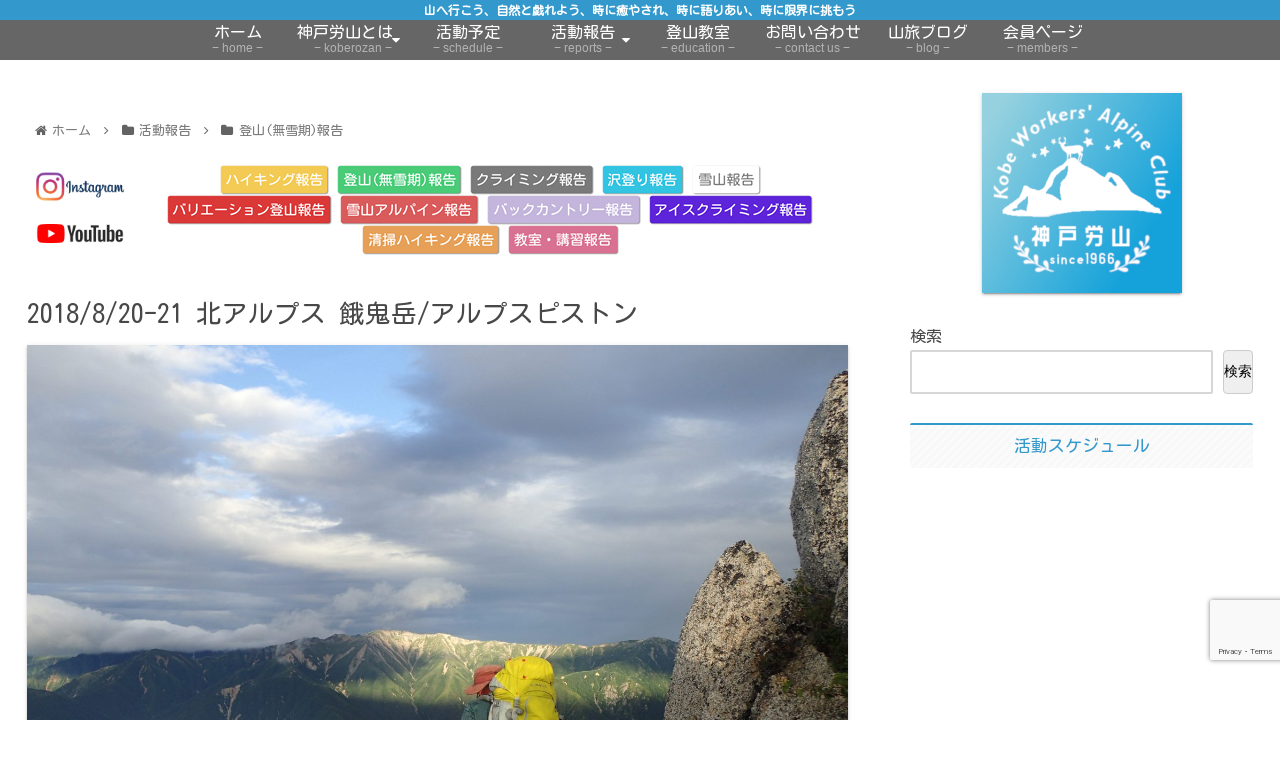

--- FILE ---
content_type: text/html; charset=utf-8
request_url: https://www.google.com/recaptcha/api2/anchor?ar=1&k=6Lct54YUAAAAAAZQaFvk5wqizSYTASqUTZrF_RhG&co=aHR0cHM6Ly9rb2Jlcm96YW4ub3JnOjQ0Mw..&hl=en&v=N67nZn4AqZkNcbeMu4prBgzg&size=invisible&anchor-ms=20000&execute-ms=30000&cb=kj82q8pn5iv
body_size: 48463
content:
<!DOCTYPE HTML><html dir="ltr" lang="en"><head><meta http-equiv="Content-Type" content="text/html; charset=UTF-8">
<meta http-equiv="X-UA-Compatible" content="IE=edge">
<title>reCAPTCHA</title>
<style type="text/css">
/* cyrillic-ext */
@font-face {
  font-family: 'Roboto';
  font-style: normal;
  font-weight: 400;
  font-stretch: 100%;
  src: url(//fonts.gstatic.com/s/roboto/v48/KFO7CnqEu92Fr1ME7kSn66aGLdTylUAMa3GUBHMdazTgWw.woff2) format('woff2');
  unicode-range: U+0460-052F, U+1C80-1C8A, U+20B4, U+2DE0-2DFF, U+A640-A69F, U+FE2E-FE2F;
}
/* cyrillic */
@font-face {
  font-family: 'Roboto';
  font-style: normal;
  font-weight: 400;
  font-stretch: 100%;
  src: url(//fonts.gstatic.com/s/roboto/v48/KFO7CnqEu92Fr1ME7kSn66aGLdTylUAMa3iUBHMdazTgWw.woff2) format('woff2');
  unicode-range: U+0301, U+0400-045F, U+0490-0491, U+04B0-04B1, U+2116;
}
/* greek-ext */
@font-face {
  font-family: 'Roboto';
  font-style: normal;
  font-weight: 400;
  font-stretch: 100%;
  src: url(//fonts.gstatic.com/s/roboto/v48/KFO7CnqEu92Fr1ME7kSn66aGLdTylUAMa3CUBHMdazTgWw.woff2) format('woff2');
  unicode-range: U+1F00-1FFF;
}
/* greek */
@font-face {
  font-family: 'Roboto';
  font-style: normal;
  font-weight: 400;
  font-stretch: 100%;
  src: url(//fonts.gstatic.com/s/roboto/v48/KFO7CnqEu92Fr1ME7kSn66aGLdTylUAMa3-UBHMdazTgWw.woff2) format('woff2');
  unicode-range: U+0370-0377, U+037A-037F, U+0384-038A, U+038C, U+038E-03A1, U+03A3-03FF;
}
/* math */
@font-face {
  font-family: 'Roboto';
  font-style: normal;
  font-weight: 400;
  font-stretch: 100%;
  src: url(//fonts.gstatic.com/s/roboto/v48/KFO7CnqEu92Fr1ME7kSn66aGLdTylUAMawCUBHMdazTgWw.woff2) format('woff2');
  unicode-range: U+0302-0303, U+0305, U+0307-0308, U+0310, U+0312, U+0315, U+031A, U+0326-0327, U+032C, U+032F-0330, U+0332-0333, U+0338, U+033A, U+0346, U+034D, U+0391-03A1, U+03A3-03A9, U+03B1-03C9, U+03D1, U+03D5-03D6, U+03F0-03F1, U+03F4-03F5, U+2016-2017, U+2034-2038, U+203C, U+2040, U+2043, U+2047, U+2050, U+2057, U+205F, U+2070-2071, U+2074-208E, U+2090-209C, U+20D0-20DC, U+20E1, U+20E5-20EF, U+2100-2112, U+2114-2115, U+2117-2121, U+2123-214F, U+2190, U+2192, U+2194-21AE, U+21B0-21E5, U+21F1-21F2, U+21F4-2211, U+2213-2214, U+2216-22FF, U+2308-230B, U+2310, U+2319, U+231C-2321, U+2336-237A, U+237C, U+2395, U+239B-23B7, U+23D0, U+23DC-23E1, U+2474-2475, U+25AF, U+25B3, U+25B7, U+25BD, U+25C1, U+25CA, U+25CC, U+25FB, U+266D-266F, U+27C0-27FF, U+2900-2AFF, U+2B0E-2B11, U+2B30-2B4C, U+2BFE, U+3030, U+FF5B, U+FF5D, U+1D400-1D7FF, U+1EE00-1EEFF;
}
/* symbols */
@font-face {
  font-family: 'Roboto';
  font-style: normal;
  font-weight: 400;
  font-stretch: 100%;
  src: url(//fonts.gstatic.com/s/roboto/v48/KFO7CnqEu92Fr1ME7kSn66aGLdTylUAMaxKUBHMdazTgWw.woff2) format('woff2');
  unicode-range: U+0001-000C, U+000E-001F, U+007F-009F, U+20DD-20E0, U+20E2-20E4, U+2150-218F, U+2190, U+2192, U+2194-2199, U+21AF, U+21E6-21F0, U+21F3, U+2218-2219, U+2299, U+22C4-22C6, U+2300-243F, U+2440-244A, U+2460-24FF, U+25A0-27BF, U+2800-28FF, U+2921-2922, U+2981, U+29BF, U+29EB, U+2B00-2BFF, U+4DC0-4DFF, U+FFF9-FFFB, U+10140-1018E, U+10190-1019C, U+101A0, U+101D0-101FD, U+102E0-102FB, U+10E60-10E7E, U+1D2C0-1D2D3, U+1D2E0-1D37F, U+1F000-1F0FF, U+1F100-1F1AD, U+1F1E6-1F1FF, U+1F30D-1F30F, U+1F315, U+1F31C, U+1F31E, U+1F320-1F32C, U+1F336, U+1F378, U+1F37D, U+1F382, U+1F393-1F39F, U+1F3A7-1F3A8, U+1F3AC-1F3AF, U+1F3C2, U+1F3C4-1F3C6, U+1F3CA-1F3CE, U+1F3D4-1F3E0, U+1F3ED, U+1F3F1-1F3F3, U+1F3F5-1F3F7, U+1F408, U+1F415, U+1F41F, U+1F426, U+1F43F, U+1F441-1F442, U+1F444, U+1F446-1F449, U+1F44C-1F44E, U+1F453, U+1F46A, U+1F47D, U+1F4A3, U+1F4B0, U+1F4B3, U+1F4B9, U+1F4BB, U+1F4BF, U+1F4C8-1F4CB, U+1F4D6, U+1F4DA, U+1F4DF, U+1F4E3-1F4E6, U+1F4EA-1F4ED, U+1F4F7, U+1F4F9-1F4FB, U+1F4FD-1F4FE, U+1F503, U+1F507-1F50B, U+1F50D, U+1F512-1F513, U+1F53E-1F54A, U+1F54F-1F5FA, U+1F610, U+1F650-1F67F, U+1F687, U+1F68D, U+1F691, U+1F694, U+1F698, U+1F6AD, U+1F6B2, U+1F6B9-1F6BA, U+1F6BC, U+1F6C6-1F6CF, U+1F6D3-1F6D7, U+1F6E0-1F6EA, U+1F6F0-1F6F3, U+1F6F7-1F6FC, U+1F700-1F7FF, U+1F800-1F80B, U+1F810-1F847, U+1F850-1F859, U+1F860-1F887, U+1F890-1F8AD, U+1F8B0-1F8BB, U+1F8C0-1F8C1, U+1F900-1F90B, U+1F93B, U+1F946, U+1F984, U+1F996, U+1F9E9, U+1FA00-1FA6F, U+1FA70-1FA7C, U+1FA80-1FA89, U+1FA8F-1FAC6, U+1FACE-1FADC, U+1FADF-1FAE9, U+1FAF0-1FAF8, U+1FB00-1FBFF;
}
/* vietnamese */
@font-face {
  font-family: 'Roboto';
  font-style: normal;
  font-weight: 400;
  font-stretch: 100%;
  src: url(//fonts.gstatic.com/s/roboto/v48/KFO7CnqEu92Fr1ME7kSn66aGLdTylUAMa3OUBHMdazTgWw.woff2) format('woff2');
  unicode-range: U+0102-0103, U+0110-0111, U+0128-0129, U+0168-0169, U+01A0-01A1, U+01AF-01B0, U+0300-0301, U+0303-0304, U+0308-0309, U+0323, U+0329, U+1EA0-1EF9, U+20AB;
}
/* latin-ext */
@font-face {
  font-family: 'Roboto';
  font-style: normal;
  font-weight: 400;
  font-stretch: 100%;
  src: url(//fonts.gstatic.com/s/roboto/v48/KFO7CnqEu92Fr1ME7kSn66aGLdTylUAMa3KUBHMdazTgWw.woff2) format('woff2');
  unicode-range: U+0100-02BA, U+02BD-02C5, U+02C7-02CC, U+02CE-02D7, U+02DD-02FF, U+0304, U+0308, U+0329, U+1D00-1DBF, U+1E00-1E9F, U+1EF2-1EFF, U+2020, U+20A0-20AB, U+20AD-20C0, U+2113, U+2C60-2C7F, U+A720-A7FF;
}
/* latin */
@font-face {
  font-family: 'Roboto';
  font-style: normal;
  font-weight: 400;
  font-stretch: 100%;
  src: url(//fonts.gstatic.com/s/roboto/v48/KFO7CnqEu92Fr1ME7kSn66aGLdTylUAMa3yUBHMdazQ.woff2) format('woff2');
  unicode-range: U+0000-00FF, U+0131, U+0152-0153, U+02BB-02BC, U+02C6, U+02DA, U+02DC, U+0304, U+0308, U+0329, U+2000-206F, U+20AC, U+2122, U+2191, U+2193, U+2212, U+2215, U+FEFF, U+FFFD;
}
/* cyrillic-ext */
@font-face {
  font-family: 'Roboto';
  font-style: normal;
  font-weight: 500;
  font-stretch: 100%;
  src: url(//fonts.gstatic.com/s/roboto/v48/KFO7CnqEu92Fr1ME7kSn66aGLdTylUAMa3GUBHMdazTgWw.woff2) format('woff2');
  unicode-range: U+0460-052F, U+1C80-1C8A, U+20B4, U+2DE0-2DFF, U+A640-A69F, U+FE2E-FE2F;
}
/* cyrillic */
@font-face {
  font-family: 'Roboto';
  font-style: normal;
  font-weight: 500;
  font-stretch: 100%;
  src: url(//fonts.gstatic.com/s/roboto/v48/KFO7CnqEu92Fr1ME7kSn66aGLdTylUAMa3iUBHMdazTgWw.woff2) format('woff2');
  unicode-range: U+0301, U+0400-045F, U+0490-0491, U+04B0-04B1, U+2116;
}
/* greek-ext */
@font-face {
  font-family: 'Roboto';
  font-style: normal;
  font-weight: 500;
  font-stretch: 100%;
  src: url(//fonts.gstatic.com/s/roboto/v48/KFO7CnqEu92Fr1ME7kSn66aGLdTylUAMa3CUBHMdazTgWw.woff2) format('woff2');
  unicode-range: U+1F00-1FFF;
}
/* greek */
@font-face {
  font-family: 'Roboto';
  font-style: normal;
  font-weight: 500;
  font-stretch: 100%;
  src: url(//fonts.gstatic.com/s/roboto/v48/KFO7CnqEu92Fr1ME7kSn66aGLdTylUAMa3-UBHMdazTgWw.woff2) format('woff2');
  unicode-range: U+0370-0377, U+037A-037F, U+0384-038A, U+038C, U+038E-03A1, U+03A3-03FF;
}
/* math */
@font-face {
  font-family: 'Roboto';
  font-style: normal;
  font-weight: 500;
  font-stretch: 100%;
  src: url(//fonts.gstatic.com/s/roboto/v48/KFO7CnqEu92Fr1ME7kSn66aGLdTylUAMawCUBHMdazTgWw.woff2) format('woff2');
  unicode-range: U+0302-0303, U+0305, U+0307-0308, U+0310, U+0312, U+0315, U+031A, U+0326-0327, U+032C, U+032F-0330, U+0332-0333, U+0338, U+033A, U+0346, U+034D, U+0391-03A1, U+03A3-03A9, U+03B1-03C9, U+03D1, U+03D5-03D6, U+03F0-03F1, U+03F4-03F5, U+2016-2017, U+2034-2038, U+203C, U+2040, U+2043, U+2047, U+2050, U+2057, U+205F, U+2070-2071, U+2074-208E, U+2090-209C, U+20D0-20DC, U+20E1, U+20E5-20EF, U+2100-2112, U+2114-2115, U+2117-2121, U+2123-214F, U+2190, U+2192, U+2194-21AE, U+21B0-21E5, U+21F1-21F2, U+21F4-2211, U+2213-2214, U+2216-22FF, U+2308-230B, U+2310, U+2319, U+231C-2321, U+2336-237A, U+237C, U+2395, U+239B-23B7, U+23D0, U+23DC-23E1, U+2474-2475, U+25AF, U+25B3, U+25B7, U+25BD, U+25C1, U+25CA, U+25CC, U+25FB, U+266D-266F, U+27C0-27FF, U+2900-2AFF, U+2B0E-2B11, U+2B30-2B4C, U+2BFE, U+3030, U+FF5B, U+FF5D, U+1D400-1D7FF, U+1EE00-1EEFF;
}
/* symbols */
@font-face {
  font-family: 'Roboto';
  font-style: normal;
  font-weight: 500;
  font-stretch: 100%;
  src: url(//fonts.gstatic.com/s/roboto/v48/KFO7CnqEu92Fr1ME7kSn66aGLdTylUAMaxKUBHMdazTgWw.woff2) format('woff2');
  unicode-range: U+0001-000C, U+000E-001F, U+007F-009F, U+20DD-20E0, U+20E2-20E4, U+2150-218F, U+2190, U+2192, U+2194-2199, U+21AF, U+21E6-21F0, U+21F3, U+2218-2219, U+2299, U+22C4-22C6, U+2300-243F, U+2440-244A, U+2460-24FF, U+25A0-27BF, U+2800-28FF, U+2921-2922, U+2981, U+29BF, U+29EB, U+2B00-2BFF, U+4DC0-4DFF, U+FFF9-FFFB, U+10140-1018E, U+10190-1019C, U+101A0, U+101D0-101FD, U+102E0-102FB, U+10E60-10E7E, U+1D2C0-1D2D3, U+1D2E0-1D37F, U+1F000-1F0FF, U+1F100-1F1AD, U+1F1E6-1F1FF, U+1F30D-1F30F, U+1F315, U+1F31C, U+1F31E, U+1F320-1F32C, U+1F336, U+1F378, U+1F37D, U+1F382, U+1F393-1F39F, U+1F3A7-1F3A8, U+1F3AC-1F3AF, U+1F3C2, U+1F3C4-1F3C6, U+1F3CA-1F3CE, U+1F3D4-1F3E0, U+1F3ED, U+1F3F1-1F3F3, U+1F3F5-1F3F7, U+1F408, U+1F415, U+1F41F, U+1F426, U+1F43F, U+1F441-1F442, U+1F444, U+1F446-1F449, U+1F44C-1F44E, U+1F453, U+1F46A, U+1F47D, U+1F4A3, U+1F4B0, U+1F4B3, U+1F4B9, U+1F4BB, U+1F4BF, U+1F4C8-1F4CB, U+1F4D6, U+1F4DA, U+1F4DF, U+1F4E3-1F4E6, U+1F4EA-1F4ED, U+1F4F7, U+1F4F9-1F4FB, U+1F4FD-1F4FE, U+1F503, U+1F507-1F50B, U+1F50D, U+1F512-1F513, U+1F53E-1F54A, U+1F54F-1F5FA, U+1F610, U+1F650-1F67F, U+1F687, U+1F68D, U+1F691, U+1F694, U+1F698, U+1F6AD, U+1F6B2, U+1F6B9-1F6BA, U+1F6BC, U+1F6C6-1F6CF, U+1F6D3-1F6D7, U+1F6E0-1F6EA, U+1F6F0-1F6F3, U+1F6F7-1F6FC, U+1F700-1F7FF, U+1F800-1F80B, U+1F810-1F847, U+1F850-1F859, U+1F860-1F887, U+1F890-1F8AD, U+1F8B0-1F8BB, U+1F8C0-1F8C1, U+1F900-1F90B, U+1F93B, U+1F946, U+1F984, U+1F996, U+1F9E9, U+1FA00-1FA6F, U+1FA70-1FA7C, U+1FA80-1FA89, U+1FA8F-1FAC6, U+1FACE-1FADC, U+1FADF-1FAE9, U+1FAF0-1FAF8, U+1FB00-1FBFF;
}
/* vietnamese */
@font-face {
  font-family: 'Roboto';
  font-style: normal;
  font-weight: 500;
  font-stretch: 100%;
  src: url(//fonts.gstatic.com/s/roboto/v48/KFO7CnqEu92Fr1ME7kSn66aGLdTylUAMa3OUBHMdazTgWw.woff2) format('woff2');
  unicode-range: U+0102-0103, U+0110-0111, U+0128-0129, U+0168-0169, U+01A0-01A1, U+01AF-01B0, U+0300-0301, U+0303-0304, U+0308-0309, U+0323, U+0329, U+1EA0-1EF9, U+20AB;
}
/* latin-ext */
@font-face {
  font-family: 'Roboto';
  font-style: normal;
  font-weight: 500;
  font-stretch: 100%;
  src: url(//fonts.gstatic.com/s/roboto/v48/KFO7CnqEu92Fr1ME7kSn66aGLdTylUAMa3KUBHMdazTgWw.woff2) format('woff2');
  unicode-range: U+0100-02BA, U+02BD-02C5, U+02C7-02CC, U+02CE-02D7, U+02DD-02FF, U+0304, U+0308, U+0329, U+1D00-1DBF, U+1E00-1E9F, U+1EF2-1EFF, U+2020, U+20A0-20AB, U+20AD-20C0, U+2113, U+2C60-2C7F, U+A720-A7FF;
}
/* latin */
@font-face {
  font-family: 'Roboto';
  font-style: normal;
  font-weight: 500;
  font-stretch: 100%;
  src: url(//fonts.gstatic.com/s/roboto/v48/KFO7CnqEu92Fr1ME7kSn66aGLdTylUAMa3yUBHMdazQ.woff2) format('woff2');
  unicode-range: U+0000-00FF, U+0131, U+0152-0153, U+02BB-02BC, U+02C6, U+02DA, U+02DC, U+0304, U+0308, U+0329, U+2000-206F, U+20AC, U+2122, U+2191, U+2193, U+2212, U+2215, U+FEFF, U+FFFD;
}
/* cyrillic-ext */
@font-face {
  font-family: 'Roboto';
  font-style: normal;
  font-weight: 900;
  font-stretch: 100%;
  src: url(//fonts.gstatic.com/s/roboto/v48/KFO7CnqEu92Fr1ME7kSn66aGLdTylUAMa3GUBHMdazTgWw.woff2) format('woff2');
  unicode-range: U+0460-052F, U+1C80-1C8A, U+20B4, U+2DE0-2DFF, U+A640-A69F, U+FE2E-FE2F;
}
/* cyrillic */
@font-face {
  font-family: 'Roboto';
  font-style: normal;
  font-weight: 900;
  font-stretch: 100%;
  src: url(//fonts.gstatic.com/s/roboto/v48/KFO7CnqEu92Fr1ME7kSn66aGLdTylUAMa3iUBHMdazTgWw.woff2) format('woff2');
  unicode-range: U+0301, U+0400-045F, U+0490-0491, U+04B0-04B1, U+2116;
}
/* greek-ext */
@font-face {
  font-family: 'Roboto';
  font-style: normal;
  font-weight: 900;
  font-stretch: 100%;
  src: url(//fonts.gstatic.com/s/roboto/v48/KFO7CnqEu92Fr1ME7kSn66aGLdTylUAMa3CUBHMdazTgWw.woff2) format('woff2');
  unicode-range: U+1F00-1FFF;
}
/* greek */
@font-face {
  font-family: 'Roboto';
  font-style: normal;
  font-weight: 900;
  font-stretch: 100%;
  src: url(//fonts.gstatic.com/s/roboto/v48/KFO7CnqEu92Fr1ME7kSn66aGLdTylUAMa3-UBHMdazTgWw.woff2) format('woff2');
  unicode-range: U+0370-0377, U+037A-037F, U+0384-038A, U+038C, U+038E-03A1, U+03A3-03FF;
}
/* math */
@font-face {
  font-family: 'Roboto';
  font-style: normal;
  font-weight: 900;
  font-stretch: 100%;
  src: url(//fonts.gstatic.com/s/roboto/v48/KFO7CnqEu92Fr1ME7kSn66aGLdTylUAMawCUBHMdazTgWw.woff2) format('woff2');
  unicode-range: U+0302-0303, U+0305, U+0307-0308, U+0310, U+0312, U+0315, U+031A, U+0326-0327, U+032C, U+032F-0330, U+0332-0333, U+0338, U+033A, U+0346, U+034D, U+0391-03A1, U+03A3-03A9, U+03B1-03C9, U+03D1, U+03D5-03D6, U+03F0-03F1, U+03F4-03F5, U+2016-2017, U+2034-2038, U+203C, U+2040, U+2043, U+2047, U+2050, U+2057, U+205F, U+2070-2071, U+2074-208E, U+2090-209C, U+20D0-20DC, U+20E1, U+20E5-20EF, U+2100-2112, U+2114-2115, U+2117-2121, U+2123-214F, U+2190, U+2192, U+2194-21AE, U+21B0-21E5, U+21F1-21F2, U+21F4-2211, U+2213-2214, U+2216-22FF, U+2308-230B, U+2310, U+2319, U+231C-2321, U+2336-237A, U+237C, U+2395, U+239B-23B7, U+23D0, U+23DC-23E1, U+2474-2475, U+25AF, U+25B3, U+25B7, U+25BD, U+25C1, U+25CA, U+25CC, U+25FB, U+266D-266F, U+27C0-27FF, U+2900-2AFF, U+2B0E-2B11, U+2B30-2B4C, U+2BFE, U+3030, U+FF5B, U+FF5D, U+1D400-1D7FF, U+1EE00-1EEFF;
}
/* symbols */
@font-face {
  font-family: 'Roboto';
  font-style: normal;
  font-weight: 900;
  font-stretch: 100%;
  src: url(//fonts.gstatic.com/s/roboto/v48/KFO7CnqEu92Fr1ME7kSn66aGLdTylUAMaxKUBHMdazTgWw.woff2) format('woff2');
  unicode-range: U+0001-000C, U+000E-001F, U+007F-009F, U+20DD-20E0, U+20E2-20E4, U+2150-218F, U+2190, U+2192, U+2194-2199, U+21AF, U+21E6-21F0, U+21F3, U+2218-2219, U+2299, U+22C4-22C6, U+2300-243F, U+2440-244A, U+2460-24FF, U+25A0-27BF, U+2800-28FF, U+2921-2922, U+2981, U+29BF, U+29EB, U+2B00-2BFF, U+4DC0-4DFF, U+FFF9-FFFB, U+10140-1018E, U+10190-1019C, U+101A0, U+101D0-101FD, U+102E0-102FB, U+10E60-10E7E, U+1D2C0-1D2D3, U+1D2E0-1D37F, U+1F000-1F0FF, U+1F100-1F1AD, U+1F1E6-1F1FF, U+1F30D-1F30F, U+1F315, U+1F31C, U+1F31E, U+1F320-1F32C, U+1F336, U+1F378, U+1F37D, U+1F382, U+1F393-1F39F, U+1F3A7-1F3A8, U+1F3AC-1F3AF, U+1F3C2, U+1F3C4-1F3C6, U+1F3CA-1F3CE, U+1F3D4-1F3E0, U+1F3ED, U+1F3F1-1F3F3, U+1F3F5-1F3F7, U+1F408, U+1F415, U+1F41F, U+1F426, U+1F43F, U+1F441-1F442, U+1F444, U+1F446-1F449, U+1F44C-1F44E, U+1F453, U+1F46A, U+1F47D, U+1F4A3, U+1F4B0, U+1F4B3, U+1F4B9, U+1F4BB, U+1F4BF, U+1F4C8-1F4CB, U+1F4D6, U+1F4DA, U+1F4DF, U+1F4E3-1F4E6, U+1F4EA-1F4ED, U+1F4F7, U+1F4F9-1F4FB, U+1F4FD-1F4FE, U+1F503, U+1F507-1F50B, U+1F50D, U+1F512-1F513, U+1F53E-1F54A, U+1F54F-1F5FA, U+1F610, U+1F650-1F67F, U+1F687, U+1F68D, U+1F691, U+1F694, U+1F698, U+1F6AD, U+1F6B2, U+1F6B9-1F6BA, U+1F6BC, U+1F6C6-1F6CF, U+1F6D3-1F6D7, U+1F6E0-1F6EA, U+1F6F0-1F6F3, U+1F6F7-1F6FC, U+1F700-1F7FF, U+1F800-1F80B, U+1F810-1F847, U+1F850-1F859, U+1F860-1F887, U+1F890-1F8AD, U+1F8B0-1F8BB, U+1F8C0-1F8C1, U+1F900-1F90B, U+1F93B, U+1F946, U+1F984, U+1F996, U+1F9E9, U+1FA00-1FA6F, U+1FA70-1FA7C, U+1FA80-1FA89, U+1FA8F-1FAC6, U+1FACE-1FADC, U+1FADF-1FAE9, U+1FAF0-1FAF8, U+1FB00-1FBFF;
}
/* vietnamese */
@font-face {
  font-family: 'Roboto';
  font-style: normal;
  font-weight: 900;
  font-stretch: 100%;
  src: url(//fonts.gstatic.com/s/roboto/v48/KFO7CnqEu92Fr1ME7kSn66aGLdTylUAMa3OUBHMdazTgWw.woff2) format('woff2');
  unicode-range: U+0102-0103, U+0110-0111, U+0128-0129, U+0168-0169, U+01A0-01A1, U+01AF-01B0, U+0300-0301, U+0303-0304, U+0308-0309, U+0323, U+0329, U+1EA0-1EF9, U+20AB;
}
/* latin-ext */
@font-face {
  font-family: 'Roboto';
  font-style: normal;
  font-weight: 900;
  font-stretch: 100%;
  src: url(//fonts.gstatic.com/s/roboto/v48/KFO7CnqEu92Fr1ME7kSn66aGLdTylUAMa3KUBHMdazTgWw.woff2) format('woff2');
  unicode-range: U+0100-02BA, U+02BD-02C5, U+02C7-02CC, U+02CE-02D7, U+02DD-02FF, U+0304, U+0308, U+0329, U+1D00-1DBF, U+1E00-1E9F, U+1EF2-1EFF, U+2020, U+20A0-20AB, U+20AD-20C0, U+2113, U+2C60-2C7F, U+A720-A7FF;
}
/* latin */
@font-face {
  font-family: 'Roboto';
  font-style: normal;
  font-weight: 900;
  font-stretch: 100%;
  src: url(//fonts.gstatic.com/s/roboto/v48/KFO7CnqEu92Fr1ME7kSn66aGLdTylUAMa3yUBHMdazQ.woff2) format('woff2');
  unicode-range: U+0000-00FF, U+0131, U+0152-0153, U+02BB-02BC, U+02C6, U+02DA, U+02DC, U+0304, U+0308, U+0329, U+2000-206F, U+20AC, U+2122, U+2191, U+2193, U+2212, U+2215, U+FEFF, U+FFFD;
}

</style>
<link rel="stylesheet" type="text/css" href="https://www.gstatic.com/recaptcha/releases/N67nZn4AqZkNcbeMu4prBgzg/styles__ltr.css">
<script nonce="hqfNXL9pbSsKVKGqz91FPQ" type="text/javascript">window['__recaptcha_api'] = 'https://www.google.com/recaptcha/api2/';</script>
<script type="text/javascript" src="https://www.gstatic.com/recaptcha/releases/N67nZn4AqZkNcbeMu4prBgzg/recaptcha__en.js" nonce="hqfNXL9pbSsKVKGqz91FPQ">
      
    </script></head>
<body><div id="rc-anchor-alert" class="rc-anchor-alert"></div>
<input type="hidden" id="recaptcha-token" value="[base64]">
<script type="text/javascript" nonce="hqfNXL9pbSsKVKGqz91FPQ">
      recaptcha.anchor.Main.init("[\x22ainput\x22,[\x22bgdata\x22,\x22\x22,\[base64]/[base64]/[base64]/[base64]/[base64]/UltsKytdPUU6KEU8MjA0OD9SW2wrK109RT4+NnwxOTI6KChFJjY0NTEyKT09NTUyOTYmJk0rMTxjLmxlbmd0aCYmKGMuY2hhckNvZGVBdChNKzEpJjY0NTEyKT09NTYzMjA/[base64]/[base64]/[base64]/[base64]/[base64]/[base64]/[base64]\x22,\[base64]\\u003d\\u003d\x22,\[base64]/dAJYJjM3LMOqw6g3YWbDtMOLw4vDhsOrw6zDiGvDhsKrw7HDosOWw7MSbk/Dk3cIw7jDu8OIAMOuw4DDsjDCtU0Fw5MtwqJ0Y8OSwqPCg8OwaQ9xKgbDgyhcwrjDvMK4w7ZCaWfDhm0iw4J9dcOxwoTClF8kw7t+V8O2wowLwr4QSS11wogNIzsREz3CscOBw4A5w7LCkERqNcKOecKUwrRLHhDCvDgcw7QMC8O3wr5zCl/[base64]/w4LDgMO6w44ywpshw6fDmMKVC8KiwobDu2NOVGDCusOQw5R8w504wooQwr7CjCEcZyBdDnp3WsOyM8OGS8KpwojCscKXZ8Osw5ZcwoVaw4koODzCtAwQWS/CkBzCicK3w6bCln5JQsO3w5jCr8KMS8OKw4HCukFCw67Cm2Ajw4J5McKsG1rCo0RiXMO2KMKtGsK+w4ohwpsFVsOIw7/[base64]/NynDkl0+XsKOwoEvwpDDpDvCuQLDkgrCosObwrjCgMOgaSInb8ODw4zDvsO3w5/CmsO6MGzCr1fDgcO/Q8KDw4FxwoHCssKYwqt2w5V+RhsIw7HCv8O+KcOKw6huwrTDu0HClBvCnMOuw4fDssOeZ8K3wpQYwrDCmcOawohCwrHDqDLDkkfDoX84w7TCn2nChA5aYMKbaMODw7J4w7/DusKza8KSBmNDQsO7wrvDuMOEw6jDm8K0w7zCoMOcHcKoRQPCvkzCmsORw6zCksO1w7jCocKlKMKnw6AHXkNfdWDDlMOSH8O1wphOw5U/w6PDucK+w48two/[base64]/DvhjDqj/DlEESQFbDs8Ozwrljc0vDqW1ZDEYqwqFgw5/CuBVUfsOow6V9TMKzUA4bw4tzQcK/[base64]/CsU4vwrMpw5PDgnMYw6wjwofCrMO7dW/[base64]/wqdqXSnDlDXDncO8woXCszDDvnLCjMKiw7rDt8Kqw5fDpgUqfcO3YMKOMQ7CigvDmmrDoMOWZh/Clzllwol/w7TCoMK5IkN+wo8aw5PCtEvDqHHDvCnDiMOreQDChVIcEW0Sw4BBw7fCgsOvUzBWw6wpQW4IXHEAGRbDgMKqwp3DpnjDkWdyMB9dwqPDhXvDkSnCpsKBK3LDnsKKRzTCjsKUEjMtMhpdLE9PC2PDhDV6wpFPwoMaOMOac8Knw47DrxxEG8OKZE7ClcKcwqHCs8OZwq/CgsOVw73DuyTDs8KPC8KxwoNiw77Cq1vDvU7Do30gw5dnXsOTKljDusKZw7h7VcKNCGLClSsgw5XDgMOsbcKDwq5ABcK9wrpzOsOqw7IhB8KtYsOpJARQwovCpgrDv8OPIsKPwqnCv8K+wqRTw4PCk07CosOsw5bCunjDosKOwoctw5vDhjxyw45ePFbDk8KYwp/CoQ1WVcOBRcK1DkdmZWDDnsKZw7jCo8Ksw69OwpPDkMKJVgIuw7/Cr2jCqcOdwr8qNcO9wqvCtMKJdljDk8OaFi/CiQZ6w7vDiAQsw7liwqwvw6oaw4LDqsOxOcKewrRUbjMUZsOcw7pPwoEOcxtDPgLClErCjWFtw7PDpDJzJVw+w5Qew5nDvcOiDsKDw5LCocKVDsO6KsOUwqADw7bCiUJbwp99wo1pHsO4w6/CncOnUwLCiMOmwrx3AcOXwrnDlcKfKMO6wog0exHDsEc+wovCuTnDkMOZJ8OFNUF2w6/Cm30+wqxkUcKPMFfDjMKow706wqjCosKaUcONwqwxHMKkDcONw5M6w4Zlw4fCocK4wpl8w7HCk8KUw7LDocOEF8Kyw6xSdwx/E8KcYEHCjFrCvBrDl8K2XEAPw70gw74zw6/[base64]/[base64]/CkhdELsOgw6NKXA7DpsKGwoPDncOwSm5twoHCoWzDuRkOw48kw4h3worCnRFqw58Awqlvw4fCgcKRwopIGxN/G3IqWnXCm2PCrMO4woFhw7xpI8Odw4dLGhZgw7M8w5XDgcKQwpJRHlzCsMOtP8OdV8O/w7vCoMOHRlzCtD07CcKEWcOHwqrCimoraAgmG8KBf8KAGcKKwqdpwqvCnMKtdyzCksKnw4FWwo43w7PCjGY0wqsAISdow5/[base64]/CuxHCnsODw5IMHCsow49rEsKgX8KdwrDCqEDCt0rCmxPCj8Kvw5zDm8OFJcOmB8Kgwr9owqIjFl5nRMOFVcOzw4kTc3J8IE4AZMKqaUF6VSzDqMKOwoI5wq0EDDXDrcOFesOCAcKpw7/DssKhOQJTw4LCsydXwr9BIMOCfsKTwoDDol/Cn8OwUcKKwoRKCS/DkcOAw4BPw4EFw5jCsMO+YcKVaA9/Q8KPw6nCl8K5wo4ic8KTw4PCv8KwYnBGcsK8w4sFwrsvS8OWw5Y6w6Mfc8Oow5kvwqNlC8OFwqkXw7/DjCDDr3rCv8Knw6A7w6XDljrDtkxwC8KWw7towp/[base64]/S8O7wofDhnBbMyXCu8OWw73CscOvKxoJZxpoW8KpwqnDscKDw7LCgl/DnADDrMKhw63CoX1CR8KMRcO5U1FWTMOawqc/wr8wa3DDs8OuVDkQAMKlwrnCuTpKw69NKF47SGLCmU7Co8Knw4DDhsOQPjTDnMKiwpLDhcK1bDZENk/Dq8OFd2nDtjkfwrVzw7VHMV3CvMOFw558MkFKV8Kvw71tLsKwwplsEU8mJjTDgQQyR8OTw7ZnwpTDuyTCoMONwrU6R8K2PWYpd1E/wqPDocORWsKTw4TDgjcKfW7CmUoLwrJ1w7/Cp0psdDZBwq/[base64]/wpXCscKSw5/CvMKLw4tawq5ow7nDnkXCi8Okw4XCvz/CmcKxwo42W8O2SgvDkMKMPsKhMcOXwrHCtQrCtMKnYcKqAGANw4rDtsK+w7IzBMK2w7vCvBHDh8KDM8Kfw5Jhw7PCtcO8wrHCmCoswpAnw4vDssOvOsKtw57CnMKjS8O9LQx/[base64]/CmGwjw611wq3Drh7DlMK7UVtGeVwXwrwZXcOqw54peGLDssOPw5vDvn0NJ8KAHsOZw7Uqw65DF8KxNB3DowwrIsOXw7p7w44/[base64]/Dmh4HMsKXJUnCgMKZw5xEw41nw6Ifw57CkcKQw6/CkR/DtXREDsO8ZnxQT0vDoUZ7w7jChljCh8OFQkUJw5tiIx5NwoLClcOWBxfCi3UxCsOnEMOFUcOzVsO0w4xGw6TCt3oYEE/CgyfDiHbDh0cMT8O/w4ZiU8KMNQI7w4zDr8OkZQZQKsOge8KLwqLCpTDCjCMFNWFTwrLCgmzDkW7CnmhdJ0ZGw4nDpxLDn8Oww6Fyw6R5RiR8w7gZSHhfPsOTw5gPw4sCw6t2woXDuMKlwojDpALDph7DmsKXLm8oXDjCusO+wrnDsGzDoixeVDHDjsKxacKrw6lEbsOdw6/CqsKYcMK7WMO3wq0xw55sw4RFwqHCkVvClBA+VMKWw5Bew69KMVh7w59/wqfCusKIw5XDsXk/bMKcw4/[base64]/wqQycsOiw5QEUX4hw4zDnSlidcOHW8KjZMOKwo8TXsKYw57CvTwTFQIVXsOQKsKsw5IMGWLDsF4AKMOwwrzDi37DhgtxwpjDqw3Dj8Kpw5bDh00rZGAID8OIwqVOGMKgwpXCqMK8wpnDo0B/w5ZDL1RWX8Olw63CmUlvVcKgwrbCq2RGFj3CiTQaGcOxNcKTFDrDhMO5MMKnwopIw4fDizvDuFFeNlkeGHXDjMKtT1fDuMOlGcOKHU19GcKlwrBXeMKcw4V8w53Cp0DCj8KlUD7ChjrDnwXDj8Kkw4goQ8ONwpzCrMKGH8ODw7/DrcOiwpNtwp7Dv8OFGjkNw4rDmGQeTSfCv8OoPMOUAgEyYMKEScKSUVIew4gQExbCnQzDqXHCv8KGXcOyIcKJw6pKXWJHw7NRO8O+Uy57cSDCscK1w44lSjl1w6NZwpbDpBHDkMKhw6DDgkQbETc6CWk/w7BGwr99w64HW8O7A8OUaMOqeQklICDCtSMdecOqWgkuwpbCiVVHwrTCjmrCuWjDlcKwwoDCuMOtFMOlS8KXGkrDrTbCkcOkw7LDs8KSNgfCvcOeZcKXwqDDtB/DhsK1EcK1PWxZawI3K8KQwq/CknHCuMOaEMOYw7nCgTLDocO/wr8awrEhw5g9GsKHcAfDpsKtw7PCrcOzw7gDw6wQIBnCr24YQcO5w5vCv3/DmsOwd8O/cMKiw5d6w5PDvgLDnAlGZcKAesOuUmdyGsKyWcOewr5CNMOOdnTCkcKEwpbCq8ONclnDhhIIccOQdkHDvsOhwpQxw75Lfjg9WMOhLsK6w6bCv8O/wrfCvcO+w7fCr3jDs8Kgw5wFBnjCsHXCvsK1VMOyw7vDhFZcw6jDiRggwrfDuXjDtxMGdcO8wo5Qw4R7w7XCgcOZw6zCt0t6JwDDr8OZVERQUMKew6x/M0fCjMOdwpzCkwZtw40YY0s/wpgdw5rCjcKKwrVEwqTDn8OpwpRJwq0hw6ZZABzDsQQ8Y0NLw5d8Q2FQX8KXw6LCp1NsQGVkwp/DoMKZcFwBEEIiwrrDtMKrw5PChMKGwoUjw7rCk8OnwpZceMObw73Cu8Klw7XDk0hDwpvCuMKQf8K8YcKCw4fCpsOHKsOULysPS0nDtBIywrEswo7Dmg7DrgvCkMKJw4LDmDXCssOUWl/[base64]/Cl0XDkcOWw6EGMMOcw6LDqhcTO8KGw5wTw7hvDMKISMKqwqdScTgbwoc2woUgLypyw7cUw4NPwpADwoEMFDdZRTNmw6QYID89IMOxZlfDgVZ5O0Blw51yYMKxewbDvFPDkEV0akXDq8Kywo5MRVjCmQ/DlULDqsOBB8OkEcOYwoJkGMK3XMKNw7APwp7DijBSwoAvPcO6wrXDscOcdcO0WMOPSijCoMKyAcOKwpR5w69CZHo1bsOpwr3CvETCqUDDmVTCj8OLwqFxw7F4wq7CiCQrK15KwqRySjHCiys4VgvCpS7CqEJnLDIrNHrClcO5f8OBWMKhw63DribDi8K/[base64]/QsO1w7XDpsKEw7A1f8OrIWvDoifDssO5wqTDq1DCu2fDscK+w7bCnSnDpmXDqD7DtMKJwqDCt8OHEMKrw5I5IcOKccK/[base64]/CssKefsOZw55gwpNeQxBQbcKyw4TDt8OYwqjCpsKqE8O3YE7ClzV/wpDClsO4OMKOwq53w4NyYMOSwphaTXjChsOewoRtbsKDOhDCrMOXVwwLW3AaZkzDvmY7ElzDsMK4JGZub8OjccK3w6LCimDDssOSw4sgw53CvTDChcKtPULCpsOsZsOOJFXDiWjDmWR9woRew4xHwr3CsH3DusKKc1bClsOFNWPDoCPDk2wYw5/DjBonwoouw63Ch1ApwpgCW8KrB8Kuwp/DsSAew5fCmcOEcsOawoxow6AUwqrCiAcxGn3CuGbCsMKCw6rCqXHDszAQQR05PMKVwrJgwqnDucKywqnDkUnCpBUswrcePcKSwr7DgMKBw6zChTcWwpJ+GcKNwpXCs8OHa14Vw4NxdcO/JcKew7oCOA3DvkxOw5DCvcOWIFAHQDbClcOPDsKMwoHCisOlZMODw58TK8K0eTbDrnnDocKWTsONw47Cr8KZwp5KQyZJw4RcbHTDrsKlw75pBQ/[base64]/CtcKbwoBKT8Kzw5TDr1/DiCrCnHN+GsKww5vCpxrCucOaAMKfIsKjw58/wqULAXJcLnHDqMOgVhPCh8O0wofDm8OVZxYheMOgwqQdwoDDpUtxSlpLwqo6wpALIzAPbcOlwqg2bSXCtxvCgR4Vw5DDt8OkwrxKw4XDiCgVw4zCnMKjOcOrHHJmYXgSwq/CqT/DtCp8FyHCoMOHY8KewqUcw7tXZ8Kgw6LDkgPDgSx4w4spbcOKRsOuw43CoU1iwol/[base64]/wp/[base64]/w7AVwoBGJcOheUJqwo8Jd0rDrcOdUcKhw7fClWMFHBXCl1fDlsKQwoPCuMOBwo3DnhEMw6bDk2zCtcOiw5ASwobCoTJGfsKGEcK/[base64]/[base64]/DgsKIbRQcw4cpw6YCCsOFbcKmPH5PZRPDmAzDtRbDkG3DuWnDjsO2wrpSwrnCucKoElPCuRHCs8KFLwjCn0LDqsKdwqsHGsKxPFMlw7/[base64]/[base64]/w5TClR/CsMOTcHrCrsKZw68awonCuxXChMOgLcO8w4k2eEISwpTDnzhZaRPDoCI+QDAYw6BXw7vDqcKAw7MaD2AmaDZ5wpbCh3zDtDoFPsKVFDLDqsKqMyzDvgrDjsKlQRhJeMKGw5/[base64]/[base64]/[base64]/CmjssTBrCpcK2CTHDvMOHw7LCrsOiAQXDrsO2dC5yfnvCvHUDwo7CicK3Z8O0fsOAw6/[base64]/ZR5+wpQRX3DCn8KLNMOewpHCkV/DjjV+w5RrWsOqwqnCnVAHA8Omwoh0KcOBwpJdw6/[base64]/[base64]/[base64]/DsEQSwpZaw7DDmsOhwrcmwrTCu8KZfsKoXsKlJMKkTm/DrHB4wpHDq25PTHTCoMOmRUMDPcODHsO2w6F0Wn7Dk8KzPMOeczLCkWbCisKdwoPCtWZxwpktwp5dw6vCvC3CqMKZKxE/wrUVwqHDlcKTwq/CjMOlwpNdwq3DiMOew47DjsKtwpDDuRzCiiJ/[base64]/DtMKqwpbCjnnDsMOFw6jDicOZwqVIwoNmKsKSwrXCiMK7PsODLcO6wqjCnsKkO1TClRPDt0DDo8OUw6lgNHlBB8OhwpQ1NcK8wp/DlsOfPDHDu8OSc8O2wqXCr8K4V8KgMD0dXCvDlMOuQsKkbWdWw4nDmygYOsKoIAhGwo3DusOcUXTCnsKww5c3FMKdasK3wqlMw7NCRsODw5gWCz1dYykqb3nCr8O1D8OTLUzDnMKUAMK5QkQzwpTCicOKZ8OjJwbDvcO8woM0C8K/wqVmwp8sDCF1CMK9BXjDu1/DpMODHsKsIw/[base64]/Dl0nCl8OFw7ZrYcKww5E3wrTCrk0Tw59NLyXCo3/DgsK/w7oyJlXDsy3DscKwEmjCpUg2FXEawo8+VMKQw4nCsMOKQcOZLDZSPCMRwrwTw5rCq8K0DmBGZcKww7sjw6d0QEsrXnvDh8KSTgsCegDDpcO3w6nDsW7CjMO9UB9DCS/DssKlKgXCj8OHw43DnB7Dki0vZsKFw4ltw63DgBM+wrDDoW5hCMOCw60iw5Btw6kgNcKBcMOZDMOOZcK7wqJVwpcFw7QkWsOTP8OgFsOvw4DChsKtwp/DjidXw6LCr2I2HcKwYcKZf8KsXcOqFGp0W8OIw5TDssOpwozDm8K7P3ZuVMKiRnFzwrXDvMKJwo/CnMKkIcOzMQBKZDcoN0tvSMOcYMKfwoTCtMKkwo0kw7bCuMOJw7V6MsOQTcOFXsKNw45gw6fCssOqwprDjMOGwqYfFQnCuQfCm8OjCn/Ch8OqwojDrzTCvBfDgMKOwq4kBcKuXcKiw6rCpwnDhy5LwrnDg8Kfb8O7w7bDrsO/w4FoOcOKw5rDpsKQJsKrwppgMMKOagfCl8Knw47CuzoSw6bDqMKTTW3DilHDp8Kzw4Rsw4UGMcK5w5hiXMOZIRTCoMKHNwnClCzDol4UdsOMeFHDqFPCsGvCjH3Cm37CvGQXEMKCT8KewoXDsMKYwpnDn0HDpmfCmmLCoMKhw68FOj/DgRzCpE/[base64]/DhD3CosK8AcKiP8KHIztpw60aw5jDoHUuwoTDtEFlRsKibULDs8OAIsOeQ1xlFcOKw7NUw6UZw5/DhTTDpy9ew4YfZFLCosOYw7bDqsO2wp0mQj4mw4lBwovDgMO/[base64]/DisOvLhHDqkLDtkHDusOmw6TCvMK/ImPCl8KudFQCwr8RUGdtw7cvc0nCuQ/DomUnFcO8ecKHwrPDh0XCp8KPw7bDqHfDvmnDg1bCo8K/[base64]/CusOXQR7DkUUmw4BpwoI8w4chw5syw4wjeUvCoHvDvsOqWjw0PkPCicKuwqZrPmPCr8O2clnCtjnCh8KDLMKnf8KLB8OFw7JJwqXDpDjCkxLDqzo+w7TCsMOlbgJzw5ZBZcOLFcOpw7x/L8O3OE9Qb2kaw5UhFgXClBvCv8OybEbDpMO7wpjDlcKENg4XwqfCk8Okw6XCtlvDulsObhBiIMK1DMOILsOlZMKLwrcDworCvcOYAMKcYCnDvTQJwrAYXsKawrTDoMKZw5B1woxDL3HCqGXCjQfDvmXCvS1JwownAyUpElh+w445c8KgwrTDtGnCl8OpU0/DpjXCvSbDgGBWTBxnZy1yw4w4AcOjKsK+w4UGVjXCiMKKw6PDhz3Dq8KOZQ4SOi/DvsOMwpEUwqdtw5bDlkQQEsKGFcKINS3Csm0pwo/DkMOtwpcawrlGJsOOw5BFw64nwp4cVsK2w7HDpcKHI8O3E0TCjzVhwr7Cth/DqcKxw7oZAsOcw6/Cnhc/H3XDrCZITFXDn0dEw4bCtcO1w7xkaBslBMOYwq7DgsOQP8K/[base64]/ChsOPw4x/f8ORZ3XDuMOJASZFw5MSTzc1QMOmIsKZAUDCjxlkU2nCrVtyw6NuYmrDuMO1B8OCwpHDpjPCgcOLw5/[base64]/CvhRswrEfw63CjxXCoWDDoMK/LnvDrzfCtnxxw6okVyvCkcKJwoMDPsOzw5HDrC7CqGDCijFxfcOnL8K/VcO/WAJyO2pIwpwpwpzDoS0sAsOywofDr8KgwrhKesOJKsKjw6RPwo0gMcKvwprDrzDCvALCi8OSSRnCl8KWTsOgwqTCpjE/[base64]/CmMOIw50JSMOgwr7DlTXDicOdWMOMHw/CusOaUxbCr8KOw4V/wpHCmMO/[base64]/CvnklFCjDpcKtecKaw582w6TDi3/DrFkLw5fCvXDCocKIeFIsHjVKcU3Dkn5ywqvDmmXDrMO5w7/DpAjDv8KhT8KgwrvCqsOMEcOXLQPDlSsRe8OvW0HDqsOsS8KFEMKrwp3Cu8KXwotTwrvChUzClBxyfnlgYF/DkWvDiMO4f8OAw4/CpsK/wp/CisO6wpdXU1gZEicsWz0gO8OSwozChhbDm2MUwqNCw6rDvMKZw4Y0w4XDrsK3RwYWw5YsN8OSRRzCqcK4JMK5Om4Rw67DpVHDgcK4Yz4sNcOPw7DDkT4BwpzDpsORwpNMwqLCkFp/G8KVZsOBO0bDgMO1B0VewoVHW8O5G3XDqUN1wrEXwrsvwoNyQx7ClhzCkHfCrwLDtWzCm8OnECBTWAMgw6HDmlA3w7LCvMOcw7wPwqXDjsO4WGZSw7Rywp13fMKDCmDChBPDmsKHOUlMDBHDlcOiXwzCrFcdw4Fjw4YZPhMXEn/[base64]/DgBHCqcONw47DjMO2BMOBViXDh1bChjXDusOYwq/CvcOFwpoVwrUWwq/Ds2zCqcKtwpvCiVjCv8K7fh5hwrsZwpk2CsK7wrs5RMK4w5LClwLDsnHDoDYHw6k3wrLDiRnCiMKEX8OOw7TCpcKEw4pIExLDqCZkwq1Mw492wrRiw4RxB8KnQDnCo8OewprCgsO7GTtRwpdUGyxiw6XCunXCj3kqYsKPKV/DqFvDocKWw5TDmREJwp/CpcKyw6EIesKxwrvDhkPDqXjDuTMuwofDsmvDg1EKXcOeDMKTwr/CoDjChBrDrsKcw6UPw59WIsOawocewrEBV8KNwoAkUcO9WHR/GMOkJ8ONTlEFw7dKwqPCjcOnw6d9wo7CvGjDmF9sMjfCtRPCg8KLwrAkw5jDlHzClBsEwrHCg8OTw4bClwQZwpzDh2nDjsK1ZMO1wqrDi8Kxwo3Cm3wKwoEEworCoMOYRsKkwrjCsy4BBABoF8KawqJPYzouwoRdX8KUw67CtsOMFxDCj8KfWMKObsK/F1IewqvCqsK+RFbCisKVJEHCnMK6RMKlwos5OGXChcKhwqjDrsOQRcK3w64Ww4slXggTZgBKw6LChcOFTUFhR8O6w4nCnsOawq54wrfDgV5pH8K5w5J8KT/[base64]/CjsOdw5TDjcKbw7VPw60Vwr9Tw74ww4LCrwRxwqxubyvCssOdbMOPwrRew4nDkBJ4w4Ntw4zDnmPDvRjCq8KDwptaA8O5HsK9HgTCgMKTScKWw5lVw4jDsTMzwqkhClbDjQ5cw6EIIjJHRAHCncKxwqHDq8O/JDNFwrLCkEozZMKoHjV0w4FswpbCv3jCk3rDg3rDuMOPwqUCw5Z7wp/ChsK4dMKJdWfCjcK+wopcw4pAw6YIwrhpw4t3woZUw5B+NmJ/wro9DXZJbW7CsHUFw7/DvMKRw5nCscOAYcObNMOMw41OwqNiaknCmjkNOncAwo/[base64]/CrA4jw5nCuzvDpMK0w57CsRURdcKqenE1WMOgR8OKwqTDi8O7w64hw7/CrsKwaxDDhUlzw5/DglpXRMKmwrFzwojCl3zCrnRaWjkUw6TDqcOEw4B0wpsLw5TDpMKUIi/[base64]/CkQfCi3AZMMKFH8KFwprDmyDDoWDDo8OCXlrDosKzJMOZwrrCn8K6WcKjMcO1wp49OBoPw5nDmiTCrcKdw47DjCjCmkfClg14w6PDqMO9wo4TJ8KXw5fClWjDt8KMaFvDssO7wqJ/[base64]/W8OecQwKwrQww49PCsKWw6jCoBQDwrMMF1vDsTfDmcO2w64rFMKcFMOHw5IzXiLDhsKWwrnDn8KZw4DCu8KRcWHClMKdJMO2wpUWYARmCVTDkcKyw7rDu8KbwofDojVzXEtXWDjCjsKVTcOgS8Kmw7/CisOHwqtQKcOtaMKbw5PDqMOgwqbCpA4XF8KZDz0yBMKTwqUwacK/csKCw7nClcKDUBtdZ2vDqsKrc8OFS1kgCF3DpMO/[base64]/bMKjwqHDrHXDmcKOwpzDu8K+w7h9NA/[base64]/w4HCksK8OEnDhMOBShXCtMKQVCLChMKeZETCn2ZoaMKzQcODwr/Cp8KqwqHCnkzDssKWwppLe8O/wpJ0wqTDiiXCkjLDj8K/BRPCsirCssO0Im7DqsO/w5HCinZeZMOUZg7DlMKmXMOKXMKcw7QbwoNawqnCjsKZwq7Ck8KSwqIMwrTCl8ORwpPCs3bDtn9FG2BucjZ/w7BqN8Otw799wrnClnkOEFPCkl4Ww4g4wpd/w4nDkDbChWoTw6/Cs1UBwoPDnwHDoGpJwppDw6Uew45NaHTCmsOxe8O7w4XCpMOEwoVTwqhNdDc/UDZlUV/[base64]/CjsKPwppRwqfCtl/CsMKaVMOaw7ZdwrzDihvDhlx7YE3ChcKvw5kVV17Cu2XDqMO9eUbCq34wIHTDkhrDhsODw7JhQXdjKMOxwoPCkzNGwrDCpMO9w7dLwr1GwpITwogvacKew67DhcKEw6t2B1dee8KNK1XDlsKXUcKow7kGwpYFwrlTQk0vwrbCqcO6w7jDiU8iw7Qmwpk/w4UYwpTCrm7Chw/[base64]/CgcOCBsKDwpPDpsO3w6w8w6LDqErCiGUySX8Yw77DlzvDmcOgw5PDrMKleMOrw5sXOhsSw4UpHhkAACVnIsOxOjHDn8K8QDUow5c7w4TDmMKQe8KGSTbCoT9fw54XcirCsXpAQ8OpwrLDgkPCi0FmcMOELyo1wrTCkHs4w59pEcKqwq7DnMOhHsOgwp/CvA3Ds35Gw4JlwpTClsOMwrJiQsKBw5bDlcOVw482IMO1T8O3N1nChzDCtMKgw5BTU8KQHcKOw69tBcKJw4/Djnt/w73Dig/DvB8ENn5bwpwFOMKmw7PDhHPDmcKqwqbCjwgkIMO6WMO5OFfDvmnCrjhuWhTDnkhgO8OcAxTDmcOBwp1wM1XCjETDvybCgMORL8KkPcKXw6TDqcOfwoANPlx3wpPCn8OeecOnPycBw7hMw6zDmyQew6DClcK/w7rCvsOWw4EBDkJLIcOXRcKQw73Cv8OPJRXDn8KSw6YhcsKMwr9Vw68hw5fCucKKCsKqDT5xbsO2MznCtMKcLT5ewqEIw7ZiS8KSWcKzfEl6w58Uwr/ClcKOaHDDqsOqwrvCumoAUsKaPEQWYcOmBDHCosOiXsKtf8KUD3zChAzCjMKjZ0wQWAlrwo4ybyFPw5HChwHCk2fDiC/CvhRvCMOkM3UDw6hxwpbDr8Kew4nDn8OgSRkIw5LCoRZIwo9SRTleZTTCrybCuEbCrMOsw74ww7jDmcO9w7IdBEg6R8K7w7LCkibDr3XCvcOaZcKnwo/ChUnCmsKxPsOXw4EaAD4jfcOew7IMKBPDksOpDcKYwpzCpGo2bH3ChREQwogYw5rDvA7CjxoYwqTDvcKhwow7wpDComQzfMO0U2kZwpw9McKCYR/Cu8KGfznDhlwlw4tFR8KiAcOSw65KTcKqAQvDllJZwpgIw61wVAZHUcK3d8KjwpdUWcKXTcO6bm0rwqTCjQfDjMKJwohdIn5edxAFw4XDrcO1w4zCqsOcWn/[base64]/wqfCucKwRw7CpsKmwpxOw7/[base64]/DosKEwo9Lw7x/[base64]/Chx1Bw7fDmMKMwq3ChcKiwok/w4AawoXChMKRw7HDj8KcN8KkQDDDs8KSDsKODhvDpsK6VHTCh8OZW0TDgcKwfMOAS8OXwrQmwqwSwqdrworCvATDnsKVC8Ouw7/Dt1TDm19vVCnDs1FNRDfDlGXDjWrDsG7DlMOCw5gyw5DCtsOlw5skw74FASgDw5B2DcOJecK1P8Klwpdfw7IfwqXChgnDm8KqVMKFw7/CiMOAwqVKGW3CrRHDucOpwp/[base64]/CqQvDiT/[base64]/CpDDDl8KCwofCtMOsOsOMM8O2GFzCrCQfT8KlworDqsK8wpzDisKvwqdywotdw7XDp8KZbsK5wr/CnWLCpMKnPXHDnsOhwqA7EhnChMKKL8OzHcKzw6XCucK9ShLCvXbClsKQw5M5wrZQw5BcUG48ZjsrwoDDgjzDnlxXHx9mw7EAfiMyGcObGXMJw6YsIy8IwrIfVMKebcOYRxbDlUfDtsKww7/Dn2vClMOBGywRM2fCucK5w5HDsMKIRsOPPcO8wr/CtUjDmsKRX0DChMO8XMO4worDusKOWQrCnHbDpT3DicKBb8OkY8KKe8Opwog3E8OYwozCnsOZdwLCvggdwpDCvFAFwox2w5/[base64]/CvMK+dD/[base64]/Ds0zDrBRNdTzChsO9wp0VYx9yw5HCqXdewqPCjcKAIsO+wooQwpFcwqFXwrN5wrbDhW/Cnl3DlzfDhiDCsTNVGsOYFcKjLVjDhg/[base64]/JUISwrJvM3vCpRrDmMO/wqcsw6LCg8Ktwp7DjUXDqlsdwr4LfMKjw5ITwqTDgsKeDsOWw73ClyNZw6kuJcORw6QGbCMbwrfDhcOaBMOTw6dCHynCmMOkYMOkw73CisOew5hjIsOYwqvCtcKCdMK9ZR/[base64]/[base64]/DgMOeb2TCtAXCmBTCpB4bO8KJMwjDgjpjwpxbw51ew5bDrkILw59GwqvDusOQw4xvwq3CtsKVMi8tIcK4b8KYE8KWwrTDgmfDvQ3DgioPwqzDsXzDokNOacKhw7HDoMKWw5rDgMKIw6DChcO7N8KkwrfDkw/Djm/DusKLSsKtb8KQej9qw6TDklDDrcOVD8OabMKHNSwoQsObcsOtdCnDpQRGcMKXw7bDscOBw5rCumgJw78qw7MBw4ZewrzCkDfDnTAvw5bDigPCosKqfxJ+w4xfw6IBw7EPHcKLwqE2HcKWw7PCuMKpHsKKbS57w4DDjMKGLjpQBSHDosKXwo/[base64]/CpSJmVcKJw7ZSEMOEfFZtw4/DpCBsbMKTb8ODw6nCncOzTsK2wpbDhRXCu8O4LjIAck9mCEzDmGDDocK+PMOIHMONcz/DknEoblUoGcOdw68tw7HDrg4IB1Q4BsOTwrlmTmZdEj9Cw5cSwqYzKj53C8K0w4l5wr83XVVNDBJwLx3Dt8O7K2Mrwp/[base64]/CqsO3FnlYw43Cpg06E8KeWDLDkMKLw7jDiAbDrXrCkMO/wqPCuWgmFsOrFF3DjTfDhsKlwohtw6jDvMKFwrBNFyzDijZHw70bKsOWN1JLccOowq1cR8KswrTDlsOgbFjCvMKBwpzDpT7DuMOHw5zDt8K+w54swrhXFxtOw5bDvShWcsK7w6XCssK/QcOgw5XDisO3wrpMfQ84PsKOZ8KewptHe8ORZcKYVcO+w5fDrwHCoy3DlsOPwofCiMKow75kfsOOwr/Dn3cbHXPCpwQnwr8ZwpUnwprCon/Ct8Kdw6HDnE5ZwobDvMOvBQfCt8OUwpZ8wpvCrXFUw5Bsw4JFw5Yyw6HDnMOsDcOgwowbw4RCRMKuXMOQeArDmlrDiMKoL8KESsK2w4xKw41JSMOHwr0+w4lLw5oeWcOBw6LCuMO/[base64]/VMKzcMO9W8KWw5Z9w4PDkhZ2w6fDi8OgMcKmN8OmAcO9wrpRXGXCnzrCosKpVMKIPRXDgxIiEAEmw4kqw5DCi8Kiw5tiBsOLwowkwoDDhhRtwpnDmC3Dt8OOKT5LwrxLHEFJw7rCu2bDkcKjLMKSXAh3esOJwqXCoA/[base64]/RsOa\x22],null,[\x22conf\x22,null,\x226Lct54YUAAAAAAZQaFvk5wqizSYTASqUTZrF_RhG\x22,0,null,null,null,0,[21,125,63,73,95,87,41,43,42,83,102,105,109,121],[7059694,898],0,null,null,null,null,0,null,0,null,700,1,null,0,\[base64]/76lBhn6iwkZoQoZnOKMAhnM8xEZ\x22,0,0,null,null,1,null,0,1,null,null,null,0],\x22https://koberozan.org:443\x22,null,[3,1,1],null,null,null,1,3600,[\x22https://www.google.com/intl/en/policies/privacy/\x22,\x22https://www.google.com/intl/en/policies/terms/\x22],\x22AAa+81AkDitPipNsyNQU57y0kxQ/u+MWvQc13JlBAHY\\u003d\x22,1,0,null,1,1769825902141,0,0,[8,202,109],null,[167,139],\x22RC-b9A5Yw4qcC_3jA\x22,null,null,null,null,null,\x220dAFcWeA4pVwhbNeW2ufHkmbfNpbcg_tqJiFJBWWFbLoo3CZ935kxaudgpHfHPJD1WTCifztc01mGZuTZOUoDEImQyx2NdMVsFVg\x22,1769908702230]");
    </script></body></html>

--- FILE ---
content_type: application/javascript
request_url: https://koberozan.org/wp-content/themes/cocoon-child-master/javascript.js?fver=20220625124848
body_size: 1233
content:
//ここに追加したいJavaScript、jQueryを記入してください。
//このJavaScriptファイルは、親テーマのJavaScriptファイルのあとに呼び出されます。
//JavaScriptやjQueryで親テーマのjavascript.jsに加えて関数を記入したい時に使用します。

//vegas setting
jQuery( function($) {
  $('.slider').vegas({
    slides: [
        { src: 'https://koberozan.org/wp-content/uploads/2022/06/4adf08326e6fbb01946406f7f1eef245.jpg' },
        { src: 'https://koberozan.org/wp-content/uploads/2022/06/7a62425726167ddb7e2f9137991f53dc.jpg' },
        { src: 'https://koberozan.org/wp-content/uploads/2022/06/27ebc1eda02cf8a90b557ef51ebf972a.jpg' },
　　　  { src: 'https://koberozan.org/wp-content/uploads/2022/06/3a834eb5bb2c8e7a68e03918e8a8919d.jpg' },
        { src: 'https://koberozan.org/wp-content/uploads/2022/06/33b01cccda43cc06e273088870c4c11b.jpg' },
        { src: 'https://koberozan.org/wp-content/uploads/2022/06/f0a1febf3aebfc7ebf282cbe4b81fefa.jpg' },
　　　  { src: 'https://koberozan.org/wp-content/uploads/2022/06/347342c1aefd1e2432bb7dff489a1528.jpg' },
        { src: 'https://koberozan.org/wp-content/uploads/2022/06/9b9d25484c91d185a27225855ad0cfbc.jpg' }
    ],
     delay: 5000,
     timer: false,
     transitionDuration: 2000,
     transition: 'blur'
  });
});
